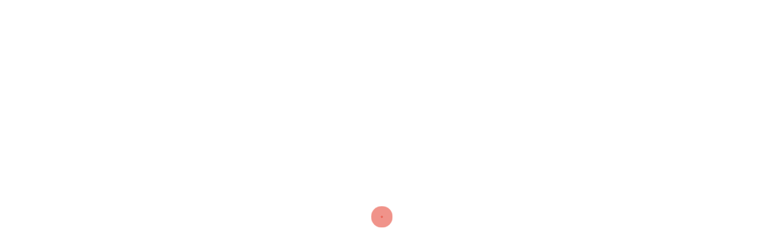

--- FILE ---
content_type: text/html; charset=UTF-8
request_url: http://aumkar.eu/archives/tag/numerolog-liliya
body_size: 5258
content:
<!DOCTYPE html>
<!--[if lt IE 7]>      <html class="no-js lt-ie9 lt-ie8 lt-ie7" lang="ru-RU"> <![endif]-->
<!--[if IE 7]>         <html class="no-js lt-ie9 lt-ie8" lang="ru-RU"> <![endif]-->
<!--[if IE 8]>         <html class="no-js lt-ie9" lang="ru-RU"> <![endif]-->
<!--[if gt IE 8]><!--> <html class="no-js" lang="ru-RU"> <!--<![endif]-->

<head>
	<meta charset="UTF-8">
	<title>нумеролог Лилия |  Personal AUM</title>
	<meta name="viewport" content="width=device-width, initial-scale=1.0">
	<link rel="pingback" href="http://aumkar.eu/xmlrpc.php" />
	
	<link rel="image_src" href="http://aumkar.eu/wp-content/themes/pivot/images/logo.png"/>	<link rel="alternate" type="application/rss+xml" title="Personal AUM &raquo; Лента" href="http://aumkar.eu/feed" />
<link rel="alternate" type="application/rss+xml" title="Personal AUM &raquo; Лента комментариев" href="http://aumkar.eu/comments/feed" />
<link rel="alternate" type="application/rss+xml" title="Personal AUM &raquo; Лента метки нумеролог Лилия" href="http://aumkar.eu/archives/tag/numerolog-liliya/feed" />
<link rel='stylesheet' id='less-style-css'  href='http://aumkar.eu/wp-content/uploads/wp-less-cache/less-style.css?ver=1768152231' type='text/css' media='all' />
<link rel='stylesheet' id='contact-form-7-css'  href='http://aumkar.eu/wp-content/plugins/contact-form-7/includes/css/styles.css?ver=4.0.3' type='text/css' media='all' />
<link rel='stylesheet' id='ebor-body-font-css'  href='http://fonts.googleapis.com/css?family=Open+Sans%3A300italic%2C400italic%2C600italic%2C400%2C300%2C600%2C700&#038;subset=latin%2Ccyrillic' type='text/css' media='all' />
<link rel='stylesheet' id='ebor-heading-font-css'  href='http://fonts.googleapis.com/css?family=Open+Sans%3A300italic%2C400italic%2C600italic%2C400%2C300%2C600%2C700&#038;subset=latin%2Ccyrillic' type='text/css' media='all' />
<link rel='stylesheet' id='ebor-alt-font-css'  href='http://fonts.googleapis.com/css?family=Open+Sans%3A300italic%2C400italic%2C600italic%2C400%2C300%2C600%2C700&#038;subset=latin%2Ccyrillic' type='text/css' media='all' />
<link rel='stylesheet' id='ebor-bootstrap-css'  href='http://aumkar.eu/wp-content/themes/pivot/style/css/bootstrap.min.css' type='text/css' media='all' />
<link rel='stylesheet' id='ebor-flex-css'  href='http://aumkar.eu/wp-content/themes/pivot/style/css/flexslider.min.css' type='text/css' media='all' />
<link rel='stylesheet' id='ebor-line-icons-css'  href='http://aumkar.eu/wp-content/themes/pivot/style/css/line-icons.min.css' type='text/css' media='all' />
<link rel='stylesheet' id='ebor-elegant-icons-css'  href='http://aumkar.eu/wp-content/themes/pivot/style/css/elegant-icons.min.css' type='text/css' media='all' />
<link rel='stylesheet' id='ebor-lightbox-css'  href='http://aumkar.eu/wp-content/themes/pivot/style/css/lightbox.min.css' type='text/css' media='all' />
<link rel='stylesheet' id='ebor-theme-styles-css'  href='http://aumkar.eu/wp-content/uploads/wp-less-cache/ebor-theme-styles.css?ver=1768152232' type='text/css' media='all' />
<link rel='stylesheet' id='ebor-style-css'  href='http://aumkar.eu/wp-content/themes/aumkar2015/style.css' type='text/css' media='all' />
<script type='text/javascript' src='http://aumkar.eu/wp-includes/js/jquery/jquery.js?ver=1.11.1'></script>
<script type='text/javascript' src='http://aumkar.eu/wp-includes/js/jquery/jquery-migrate.min.js?ver=1.2.1'></script>
<script type='text/javascript' src='http://aumkar.eu/wp-content/themes/aumkar2015/style/js/social.js'></script>
<script type='text/javascript' src='http://cdnjs.cloudflare.com/ajax/libs/modernizr/2.6.2/modernizr.min.js'></script>
<script type='text/javascript' src='http://www.youtube.com/iframe_api'></script>
<script type='text/javascript' src='http://aumkar.eu/wp-content/themes/pivot/style/js/modernizr-2.6.2-respond-1.1.0.min.js'></script>
<script type='text/javascript' src='http://aumkar.eu/wp-content/plugins/google-analyticator/external-tracking.min.js?ver=6.5.2'></script>
<link rel="EditURI" type="application/rsd+xml" title="RSD" href="http://aumkar.eu/xmlrpc.php?rsd" />
<link rel="wlwmanifest" type="application/wlwmanifest+xml" href="http://aumkar.eu/wp-includes/wlwmanifest.xml" /> 
<script type='text/javascript' src='http://aumkar.eu/wp-includes/js/tw-sack.min.js?ver=1.6.1'></script>
<script type="text/javascript">
//<![CDATA[
function alo_em_pubblic_form ()
{
  document.alo_easymail_widget_form.submit.value="отправление...";
  document.alo_easymail_widget_form.submit.disabled = true;
  document.getElementById('alo_em_widget_loading').style.display = "inline";
  document.getElementById('alo_easymail_widget_feedback').innerHTML = "";
  
   var mysack = new sack( 
       "http://aumkar.eu/wp-admin/admin-ajax.php" );    

  mysack.execute = 1;
  mysack.method = 'POST';
  mysack.setVar( "action", "alo_em_pubblic_form_check" );
  mysack.setVar( "alo_em_opt_name", document.alo_easymail_widget_form.alo_em_opt_name.value );
  mysack.setVar( "alo_em_opt_email", document.alo_easymail_widget_form.alo_em_opt_email.value );
  
  var cbs = document.getElementById('alo_easymail_widget_form').getElementsByTagName('input');
  var length = cbs.length;
  var lists = "";
  for (var i=0; i < length; i++) {
  	if (cbs[i].name == 'alo_em_form_lists' +'[]' && cbs[i].type == 'checkbox') {
  		if ( cbs[i].checked ) lists += cbs[i].value + ",";
  	}
  }
  mysack.setVar( "alo_em_form_lists", lists );
  mysack.onError = function() { alert('Ajax error' )};
  mysack.runAJAX();

  return true;

} 
//]]>
</script>

<script>
// Start allowance of jQuery to $ shortcut
jQuery(document).ready(function($){

	// Contact Form Quiz Placeholder
	$('.wpcf7-quiz').each(function(){
		$(this).attr('placeholder', $(this).parent('.wpcf7-form-control-wrap').children('.wpcf7-quiz-label').text());
		$(this).parent('.wpcf7-form-control-wrap').html($(this).parent('.wpcf7-form-control-wrap').children('input'));
	});

	// Use modernizr to add placeholders for IE
	if(!Modernizr.input.placeholder){$("input,textarea").each(function(){if($(this).val()=="" && $(this).attr("placeholder")!=""){$(this).val($(this).attr("placeholder"));$(this).focus(function(){if($(this).val()==$(this).attr("placeholder")) $(this).val("");});$(this).blur(function(){if($(this).val()=="") $(this).val($(this).attr("placeholder"));});}});}

// Ends allowance of jQuery to $ shortcut
});
</script>

<!-- WP Favicon -->
<link rel="shortcut icon" href="http://aumkar.eu/favicon.ico" type="image/x-icon" />
<link rel="icon"          href="http://aumkar.eu/favicon.gif" type="image/gif"    />
<!-- /WP Favicon -->
<script type='text/javascript'>/* <![CDATA[ */ var _wpaudio = {url: 'http://aumkar.eu/wp-content/plugins/wpaudio-mp3-player', enc: {}, convert_mp3_links: false, style: {text_font:'Arial, sans-serif',text_size:'15px',text_weight:'normal',text_letter_spacing:'normal',text_color:'inherit',link_color:'#3c78a7',link_hover_color:'#3c78a7',bar_base_bg:'#eee',bar_load_bg:'#ccc',bar_position_bg:'#3c78a7',sub_color:'#aaa'}}; /* ]]> */</script><!-- Google Analytics Tracking by Google Analyticator 6.5.2: http://www.videousermanuals.com/google-analyticator/ -->
<script type="text/javascript">
    var analyticsFileTypes = [''];
    var analyticsSnippet = 'disabled';
    var analyticsEventTracking = 'enabled';
</script>
<script type="text/javascript">
	(function(i,s,o,g,r,a,m){i['GoogleAnalyticsObject']=r;i[r]=i[r]||function(){
	(i[r].q=i[r].q||[]).push(arguments)},i[r].l=1*new Date();a=s.createElement(o),
	m=s.getElementsByTagName(o)[0];a.async=1;a.src=g;m.parentNode.insertBefore(a,m)
	})(window,document,'script','//www.google-analytics.com/analytics.js','ga');
	ga('create', 'UA-19067230-1', 'auto');
 
	ga('send', 'pageview');
</script>
<!--[if gte IE 9]><link rel="stylesheet" type="text/css" href="http://aumkar.eu/wp-content/themes/pivot/style/css/ie9.css" /><![endif]--></head>

<body class="archive tag tag-numerolog-liliya tag-176 custom-background">

   <!-- facebook code -->
<div id="fb-root"></div>
<script>(function(d, s, id) {
	var js, fjs = d.getElementsByTagName(s)[0];
    if (d.getElementById(id)) {return;}
    js = d.createElement(s); js.id = id;
    js.src = "//connect.facebook.net/ru_RU/all.js#xfbml=1";
    fjs.parentNode.insertBefore(js, fjs);
}(document, 'script', 'facebook-jssdk'));</script>

<!--div id="fb-root"></div>
<script>(function(d, s, id) {
  var js, fjs = d.getElementsByTagName(s)[0];
  if (d.getElementById(id)) return;
  js = d.createElement(s); js.id = id;
  js.src = "//connect.facebook.net/ru_RU/sdk.js#xfbml=1&version=v2.3";
  fjs.parentNode.insertBefore(js, fjs);
}(document, 'script', 'facebook-jssdk'));</script-->
<!-- facebook code -->

<div class="loader">
	<div class="spinner">
	  <div class="double-bounce1"></div>
	  <div class="double-bounce2"></div>
	</div>
</div><div class="nav-container">
<nav class="top-bar contained-bar">
	<div class="container">
	
		<div class="contained-wrapper">
		
			<div class="row nav-menu">
				<div class="nav-menu-logo col-lg-3 col-md-3 col-sm-11 columns">
				<!-- <div class="col-md-2 col-sm-3 columns"> -->
					<a href="http://aumkar.eu">
						<img class="logo logo-light" alt="Logo" src="http://aumkar.eu/wp-content/uploads/2015/04/aum-logo-white.png"><img class="logo logo-dark" alt="Logo" src="http://aumkar.eu/wp-content/uploads/2015/04/aum-logo-black.png">					</a>
				</div>
				<div class="visible-sm col-sm-1">
					<ul class="social-icons text-right">
	<li>
					      <a href="https://www.facebook.com/PersonalAUM" target="_blank">
						      <i class="icon social_facebook"></i>
					      </a>
					  </li></ul>				</div>
		
				<div class="col-lg-9 col-md-9 col-sm-12 columns vcenter">
				<!-- <div class="col-md-10 col-sm-9 columns"> -->
					<ul id="menu-aum-menu" class="menu menu-contained"><li id="menu-item-6347" class="menu-item menu-item-type-custom menu-item-object-custom menu-item-6347"><a href="http://aumkar.eu/#home">Начало</a></li>
<li id="menu-item-6329" class="menu-item menu-item-type-custom menu-item-object-custom menu-item-6329"><a href="http://aumkar.eu/#events-title">События</a></li>
<li id="menu-item-6331" class="menu-item menu-item-type-custom menu-item-object-custom menu-item-6331"><a href="http://aumkar.eu/#contact">Контакт</a></li>
<li id="menu-item-6332" class="menu-item menu-item-type-custom menu-item-object-custom menu-item-6332"><a href="http://aumkar.eu/#add-event">Добавить мероприятие</a></li>
<li id="menu-item-6333" class="menu-item menu-item-type-custom menu-item-object-custom menu-item-6333"><a href="http://aumkar.eu/#newsletter">Рассылка</a></li>
<li id="menu-item-6334" class="menu-item menu-item-type-taxonomy menu-item-object-category menu-item-6334"><a href="http://aumkar.eu/archives/category/online-meditations">Online медитации</a></li>
</ul>					<span class="hidden-sm">
						<ul class="social-icons text-right">
	<li>
					      <a href="https://www.facebook.com/PersonalAUM" target="_blank">
						      <i class="icon social_facebook"></i>
					      </a>
					  </li></ul>					</span>
				</div>
			</div>
		
			<div class="mobile-toggle">
				<i class="icon icon_menu"></i>
			</div>
			
		</div>
		
	</div>
	<div class="bottom-border"></div>
</nav></div><div class="main-container">
<a href="#" id="home" class="in-page-link"></a>	
	<header class="page-header title ebor-pad-me">
		
					<div class="background-image-holder parallax-background">
				<img class="background-image" alt="Background Image" src="http://aumkar.eu/wp-content/uploads/2015/04/horoshee-nastroenie.jpg">
			</div>
				
		<div class="container">
			<div class="row">
				<div class="col-sm-12 text-center">
					<span class="text-white alt-font">Записи в рубрике:</span><h1 class="text-white">нумеролог Лилия</h1>				</div>
			</div><!--end of row-->
		</div><!--end of container-->
		
	</header>

<section class="blog-list-3 bg-white">

	<div class="blog-snippet-3">
	<a href="#" id="kurs-osnovy-numerologii" class="in-page-link"></a>
	<div class="container">
		<div class="row">
					<div class="col-md-7 col-md-push-1 col-sm-8">
				
		    	<div class="event-title">
						
					<i class="icon icon_calendar"></i>
					<span class="alt-font">
						5-7 Декабря 2025					</span>
					
					<h1><a href="http://aumkar.eu/archives/kurs-osnovy-numerologii">Курс &#171;Основы нумерологии&#187; &#8212; Регистрация в новую группу</a></h1>				</div>

				
				<div class="lead desktop">
					<p>Что означают числа вокруг Вас? Задумывались ли Вы когда-то, что у каждого числа есть своё значение и, что цифра может нести для Вас важное послание или даже предупреждение?</p>
				</div>
				

<!-- 
				<i class="icon icon_calendar"></i>
				<span class="alt-font">
					5-7 Декабря 2025				</span>
 -->

				<div class="desktop">
					<a href="http://aumkar.eu/archives/kurs-osnovy-numerologii" class="btn btn-primary">
						Подробнее					</a>
				</div>
				
			</div>

											
				<div class="col-md-4 col-md-push-1 col-sm-4 list-image-col">
					<div class="list-image">
						<a href="http://aumkar.eu/archives/kurs-osnovy-numerologii">
							<div style="background: url(http://aumkar.eu/wp-content/uploads/2014/11/num_face-500x500.png) 50% 50%;"></div>
						</a>
					</div>
				</div>
						
		</div><!--end of row-->
	</div><!--end of container-->	
</div><!--end of blog-snippet-3-->	
		
</section></div><div class="clearfix"></div><div class="footer-container">
<footer class="social bg-secondary-1">
	<div class="container">
		<div class="row">

							<div class="col-sm-12 text-center">
					<h1 class="text-white">Подпишись на нашу рассылку</h1>
				</div>
			
				<a href="#" id="newsletter" class="in-page-link"></a>
				<div class="newsletter col-sm-6 col-sm-push-3 col-md-4 col-md-push-4 text-center">
					<div class="form-contact"> <!-- form-contact sets placeholder color -->
						<p class='widget-title'>Получать рассылку</p><div id='alo_easymail_page'><p id='alo_em_widget_loading' style='display:none;'></p>
<p id='alo_easymail_widget_feedback'></p>
<form name='alo_easymail_widget_form' id='alo_easymail_widget_form' method='post' action='' onsubmit='alo_em_pubblic_form();return false;'>
    <input type='text' class='placeholder' name='alo_em_opt_name' value='' id='opt_name' size='30' maxlength='50' placeholder='Имя' />
    <input type='text' name='alo_em_opt_email' value='' id='opt_email' size='30' maxlength='50' placeholder='E-mail' />
  <p><input type='submit' name='submit' value='Подписаться' /></p>
</form>
</div>					</div>
				</div>
			

			<div class="col-sm-12 text-center">
				<ul class="social-icons">
					<li>
									      <a href="https://www.facebook.com/PersonalAUM" target="_blank">
										      <i class="icon social_facebook"></i>
									      </a>
									  </li>				</ul>
				<br />
				
				<span class="sub">
					2015 Personal AUM				</span>
				
			</div>
		</div><!--end of row-->
	</div><!--end of container-->
</footer></div><script type='text/javascript' src='http://aumkar.eu/wp-content/plugins/wpaudio-mp3-player/wpaudio.min.js?ver=3.1'></script>
<script type='text/javascript' src='http://aumkar.eu/wp-content/themes/aumkar2015/style/js/scripts.js'></script>
<script type='text/javascript' src='http://aumkar.eu/wp-content/plugins/contact-form-7/includes/js/jquery.form.min.js?ver=3.51.0-2014.06.20'></script>
<script type='text/javascript'>
/* <![CDATA[ */
var _wpcf7 = {"loaderUrl":"http:\/\/aumkar.eu\/wp-content\/plugins\/contact-form-7\/images\/ajax-loader.gif","sending":"\u041e\u0442\u043f\u0440\u0430\u0432\u043a\u0430..."};
/* ]]> */
</script>
<script type='text/javascript' src='http://aumkar.eu/wp-content/plugins/contact-form-7/includes/js/scripts.js?ver=4.0.3'></script>
<script type='text/javascript' src='http://maps.googleapis.com/maps/api/js?sensor=false&#038;v=3.exp'></script>
<script type='text/javascript' src='http://aumkar.eu/wp-content/themes/pivot/style/js/bootstrap.min.js'></script>
<script type='text/javascript' src='http://aumkar.eu/wp-content/themes/pivot/style/js/plugins.js'></script>
<script type='text/javascript'>
/* <![CDATA[ */
var wp_data = {"header_offset":"50"};
/* ]]> */
</script>
<script type='text/javascript' src='http://aumkar.eu/wp-content/themes/pivot/style/js/scripts.js'></script>

<script defer src="https://static.cloudflareinsights.com/beacon.min.js/vcd15cbe7772f49c399c6a5babf22c1241717689176015" integrity="sha512-ZpsOmlRQV6y907TI0dKBHq9Md29nnaEIPlkf84rnaERnq6zvWvPUqr2ft8M1aS28oN72PdrCzSjY4U6VaAw1EQ==" data-cf-beacon='{"version":"2024.11.0","token":"fbbfb421ea8249c999738ca6f490bbda","r":1,"server_timing":{"name":{"cfCacheStatus":true,"cfEdge":true,"cfExtPri":true,"cfL4":true,"cfOrigin":true,"cfSpeedBrain":true},"location_startswith":null}}' crossorigin="anonymous"></script>
</body>
</html>

--- FILE ---
content_type: text/css
request_url: http://aumkar.eu/wp-content/uploads/wp-less-cache/less-style.css?ver=1768152231
body_size: 244
content:
.sidebar-widget li a.active{color:#e74c3c;}a{text-decoration:none !important;}.article-body a{font-weight:600;color:#3498db;}.blog-snippet-3 h1 a{color:#3498db !important;}code,.event-price{color:#e74c3c !important;background-color:#fef7f6 !important;}.bottom-band .col-padding{margin-bottom:0 !important;}.bottom-band{padding-top:20px !important;padding-bottom:20px !important;}.frontpage-blog-sidebar-right{padding:20px !important;}

--- FILE ---
content_type: text/plain
request_url: https://www.google-analytics.com/j/collect?v=1&_v=j102&a=504481896&t=pageview&_s=1&dl=http%3A%2F%2Faumkar.eu%2Farchives%2Ftag%2Fnumerolog-liliya&ul=en-us%40posix&dt=%D0%BD%D1%83%D0%BC%D0%B5%D1%80%D0%BE%D0%BB%D0%BE%D0%B3%20%D0%9B%D0%B8%D0%BB%D0%B8%D1%8F%20%7C%20Personal%20AUM&sr=1280x720&vp=1280x720&_u=IEBAAEABAAAAACAAI~&jid=1353360355&gjid=1283247109&cid=491851939.1768152233&tid=UA-19067230-1&_gid=928418802.1768152233&_r=1&_slc=1&z=312360820
body_size: -283
content:
2,cG-0MXG36Y7RZ